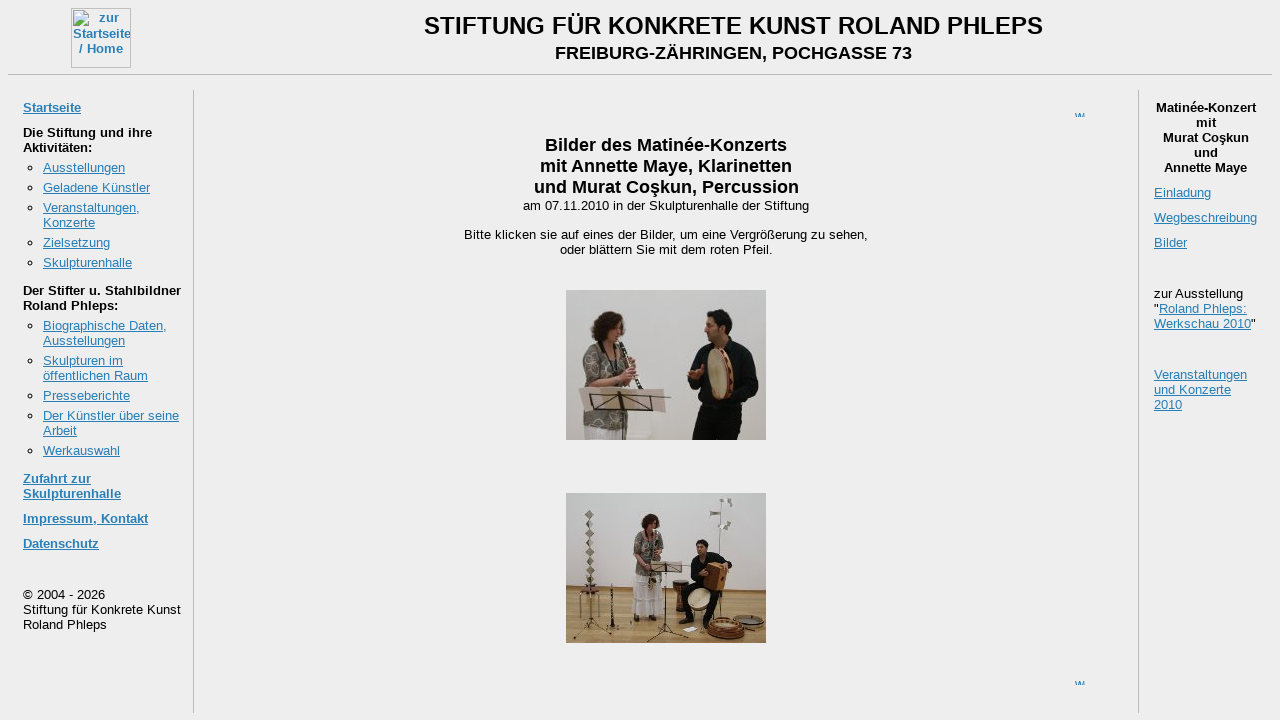

--- FILE ---
content_type: text/html
request_url: https://stiftung-konkrete-kunst.de/veranstaltungen/2010_coskun_maye/bilder.html
body_size: 2662
content:
<!DOCTYPE HTML PUBLIC "-//W3C//DTD HTML 4.0 Transitional//EN">

<html lang="de">
<head>
  <title>Matin&eacute;e-Konzert: Murat&nbsp;Co&#x015F;kun und Annette&nbsp;Maye</title>
  <META http-equiv="Content-Type" content="text/html; charset=utf-8">
  <meta name="robots" content="index,follow">
  <meta name="keywords" content="Murat Co&#x015F;kun, Percussion, Annette Maye, Klarinette, Konzert, Matin&eacute;e, Freiburg, Skulpturenhalle">
  <meta name="description" content="Matin&eacute;e-Konzert mit Murat Co&#x015F;kun, Percussion und Annette Maye, Klarinette am 07.11.2010 in der Skulpturenhalle der STIFTUNG FÜR KONKRETE KUNST ROLAND PHLEPS in Freiburg">
  <meta name="author"	     content="Roland Phleps, Ingo Phleps">
  <meta name="copyright"     content="2010, Stiftung für Konkrete Kunst Roland Phleps, Freiburg">
  <meta name="date" content="2010-11-28">

<!-- INCLUDE SUB-HEADER: NAV_DE -->
<!-- BEGIN STD-HEADER -->
  <meta name="DC.publisher" content="Stiftung f&uuml;r Konkrete Kunst Roland Phleps, Freiburg">
  <link rel="stylesheet" type="text/css" href="../../css/standard.css">
  <link rel="stylesheet" type="text/css" href="../../css/print.css" media="print">
  <link rel="shortcut icon" href="../../favicon.ico">
 </head>

 <body style="topmargin:5; leftmargin:5; marginheight:5; marginwidth:5; rightmargin:5; bottommargin:5;" >


  <a name="top"></a>
  <table cellspacing="0" cellpadding="0" border="0" 
	 style="height:100%;" width="100%"
	 align="left">
   <colgroup>
    <col width="185"> <!-- Navigationsleiste -->
    <col width="1">   <!-- Linie   -->
    <col >            <!-- Seiteninhalt -->
   </colgroup>

   <thead>
    <tr>
     <th align="center" valign="middle">
      <a href="../../index.html"><img
	           src="../../images/logo_gr.jpg" 
		   alt="zur Startseite / Home" 
	           width="60" height="60" 
		   border="0"></a></th>
     <th > </th>
     <th align="center">
      <!-- BEGIN SUB-HEADER NAV_DE:1 -->
      <div id="top1_de">STIFTUNG F&Uuml;R KONKRETE KUNST ROLAND&nbsp;PHLEPS</div>
      <div id="top2_de">FREIBURG-Z&Auml;HRINGEN, POCHGASSE&nbsp;73</div>
      <!-- END SUB-HEADER NAV_DE:1 -->
      <!-- BEGIN SUB-HEADER NAV_EN:1 -->
      <!-- END SUB-HEADER NAV_EN:1 -->
      <!-- BEGIN SUB-HEADER NAV_RO:1 -->
      <!-- END SUB-HEADER NAV_RO:1 -->
     </th>
    </tr>
    <tr> <!-- Abstand -->
     <th class="clearbg"><img src="../../images/clear.gif" width="1" height="6" alt="" border="0"></th>
    </tr>
    <tr>
     <th colspan="3" class="linebg"><img src="../../images/clear.gif" width="100%" height="1" alt="" border="0"></th>
    </tr>
    <tr><th> &nbsp; </th>
    </tr>
   </thead>
   <tfoot><tr><td> </td></tr>
   </tfoot>
   <tbody>
    <tr>
     <td width="185" height="100%" align="left" valign="top">
      <!-- Start Navigationsleiste -->
      <div id="nav_l">
       <!-- BEGIN SUB-HEADER NAV_EN:2 -->
       <p>
	<!-- BEGIN SUB-HEADER NAV_DE:2 -->
	 <a href="../../index.html.de">Startseite</a>
	<!-- END SUB-HEADER NAV_DE:2 -->
	<!-- BEGIN SUB-HEADER NAV_RO:2 -->
	<!-- END SUB-HEADER NAV_RO:2 -->
       </p>
       <!-- Aenderungen fuer diesen Block NICHT in layout_sub_NAV_DE, sondern in in layout_std.html vornehmen! -->
       <!-- p><a href="../../aktuelles.html">Aktuelles</a></p -->

       <h1>Die Stiftung und ihre Aktivit&auml;ten:</h1>
       <ul>
	<li><a href="../../ausstellungen/ausstellungen_2026.html">Ausstellungen</a></li>
	<li><a href="../../ausstellungen/kuenstler.html">Geladene K&uuml;nstler</a></li>
	<li><a href="../../veranstaltungen/veranstaltungen_2025.html">Veranstaltungen, Konzerte</a></li>
	<li><a href="../../stiftung/index.html">Zielsetzung</a></li>
	<li><a href="../../stiftung/skulpturenhalle.html">Skulpturenhalle</a></li>
	<!-- li><a href="./home/fehlende_seite.html">Im Spiegel der &Ouml;ffentlichkeit</a></li -->
       </ul>
       <h1>Der Stifter u. Stahlbildner Roland&nbsp;Phleps:</h1>
       <ul>
	<li><a href="../../phleps/index.html">Biographische Daten,<br>Ausstellungen</a></li>
	<li><a href="../../phleps_oeffentlich/index.html">Skulpturen im &ouml;ffentlichen Raum</a></li>
	<li><a href="../../phleps/presseberichte.html">Presseberichte</a></li>
	<li><a href="../../phleps/texte/index.html">Der K&uuml;nstler &uuml;ber seine Arbeit</a></li>
	<li><a href="../../phleps/werkauswahl/index.html">Werkauswahl</a></li>
       </ul>
       <p><a href="../../stiftung/wegbeschreibung.pdf"
	     class="pdf_a" title="PDF-Datei">Zufahrt zur Skulpturenhalle</a></p>
       <p><a href="../../impressum.html">Impressum, Kontakt</a></p>
       <p><a href="../../datenschutz.html">Datenschutz</a></p>


       <!-- Trennlinie -->
       <p>&nbsp;<br>
	 <img src="../../images/line.gif" width="100%" height="1"
	      alt="Trennlinie" border="0"></p>

       <div class="copyright">
	&copy; 2004 - 2026<br>
	Stiftung f&uuml;r Konkrete Kunst Roland&nbsp;Phleps
       </div>

       <!-- END SUB-HEADER NAV_EN:2 -->
       <p> &nbsp; </p>
      </div><!-- Ende div id="nav_l" -->

      <!-- Ende Navigationsleiste -->

     </td>
     <td height="100%" class="linebg" ><img src="../../images/clear.gif" width="1" height="100%" alt="" border="0"></td>
     <td valign="top">
<!-- END STD-HEADER -->
<!-- BEGIN DIR-HEADER -->
      <table cellspacing="0" cellpadding="0" border="0" 
	     width="100%" style="height:100%;"
	     align="center">
       <colgroup>
	<col width="5%">   <!-- Abstand -->
	<col valign="top"> <!-- Seiteninhalt -->
	<col width="5%">   <!-- Abstand -->
	<col width="1">    <!-- Linie   -->
	<col width="10%" valign="top"> <!-- Navigationsleiste -->
       </colgroup>
	<tr>
	 <td> &nbsp; </td><!-- Abstand -->
<!-- END DIR-HEADER -->
	 <td valign="top" align="center">
	  <p align="right"> &nbsp; <br>
	   &nbsp;&nbsp;
	   <a href="./coscun_maye_4633.html">
	    <img alt="weiter" border=0 height=9 
	         src="../../images/arrow_r.gif" width=10></a>
	  </p>


	  <h2>Bilder des Matin&eacute;e-Konzerts<br>
	   mit Annette&nbsp;Maye, Klarinetten <br>
	   und Murat&nbsp;Co&#x015F;kun, Percussion<br>
	   <span class="stdfont">am 07.11.2010 in der Skulpturenhalle 
           der Stiftung</span></h2>

	  <p>Bitte klicken sie auf eines der Bilder, um eine Vergrößerung 
	     zu sehen, <br>
	   oder blättern Sie mit dem roten Pfeil.
	  </p>

	  <p align="center" style="padding: 20px;">
              <a href="./coscun_maye_4633.html"><img 
                   src="./coscun_maye_4633_m.jpg" 
		   alt="Murat Co&#x015F;kun, Percussion und Annette Maye, Klarinette, in der Skulpturenhalle in Freiburg" 
	           width="200" height="150"
		   border="0"></a>
	  </p>

	  <p align="center" style="padding: 20px;">

              <a href="./coscun_maye_4621.html"><img 
                   src="./coscun_maye_4621_m.jpg" 
		   alt="Murat Co&#x015F;kun, Percussion und Annette Maye, Klarinette, in der Skulpturenhalle in Freiburg" 
	           width="200" height="150"
		   border="0"></a>
	  </p>

	  <p align="right">
	   <a href="./coscun_maye_4633.html">
	    <img alt="weiter" border=0 height=9 
		 src="../../images/arrow_r.gif" width=10></a>
	  </p>

	  <p> &nbsp; </p>

	 </td>

<!-- BEGIN DIR-FOOTER -->
	 <td> &nbsp; </td><!-- Abstand -->
	 <td height="100%" class="linebg">
	  <img src="../../images/clear.gif" width="1" height="1" alt="" border="0">
	 </td>
	 <td valign="top" id="nav_r"> <!-- rechte Navigationsleiste -->
	   <h1>Matin&eacute;e-Konzert mit Murat&nbsp;Co&#x015F;kun und Annette&nbsp;Maye</h1>

	   <p><a href="index.html">Einladung</a></p>

	   <p><a href ="../../stiftung/wegbeschreibung.pdf" 
		target="_blank">Wegbeschreibung</a></p>

	   <p><a href="bilder.html">Bilder</a></p>

	  <!-- Trennlinie -->
	  <p>&nbsp;<br>
	   <img src="../../images/line.gif" width="100%" height="1"
		alt="Trennlinie" border="0"></p>


	   <p>zur Ausstellung 
	   &quot;<a href="../../ausstellungen/2010_2011_phleps/index.html">Roland&nbsp;Phleps: Werkschau&nbsp;2010</a>&quot;</p>

	  <!-- Trennlinie -->
	  <p>&nbsp;<br>
	   <img src="../../images/line.gif" width="100%" height="1"
		alt="Trennlinie" border="0"></p>


	   <p><a href="../veranstaltungen_2010.html">Veranstaltungen und Konzerte 2010</a></p>

	 </td> <!-- Ende rechte Navigationsleiste -->
	</tr>
      </table>
<!-- END DIR-FOOTER -->
<!-- BEGIN STD-FOOTER -->
     </td>
    </tr>
   </tbody>
  </table>
 </body>
</html>
<!-- END STD-FOOTER -->


--- FILE ---
content_type: text/css
request_url: https://stiftung-konkrete-kunst.de/css/standard.css
body_size: 8509
content:
	body {
		background-color:#EEEEEE;
		font-family : Arial, Helvetica, sans-serif;
		font-size : small;
		font-style : normal;
	}
	table,td,tr	{
		font-family : Arial, Helvetica, sans-serif;
		font-size : small;
		font-style : normal;
	}
	.clearbg	{
		background-color: #EEEEEE;
	}
	.linebg	{
		background-color: #bbbbbb;
	}

        p.indent {
                margin-left: 15px;
	}
	h1 {
		font-size: 150%;
		font-weight: bold;
	}
	h2 {
		font-size: 135%;
		font-weight: bold;
	}
	h3 {
		font-size: 120%;
		font-weight: bold;
	}

/* fuer backstopjs bei HTML4 notwendig, um stabile Anzeigen zu bekommen */
a, a:visited {
  color:		#2980b9;
}

/* Zitate werden ueblicherweise NICHT kursiv gesetzt. */
/* q, blockquote { font-style: italic; } */

.copyright {
  margin-top:     10px;
}


.stdfont {
  font-family : Arial, Helvetica, sans-serif;
  font-size :   small;
  font-style :  normal;
  font-weight:  normal;
}


/* Seitenkopf 1. Zeile, deutsch */
#top1_de{
  font-size:	  24px; 
  font-weight:	  bold;
  padding-top:     3px;
}


/* Seitenkopf 2. Zeile, deutsch */
#top2_de{
  font-size:	  18px; 
  font-weight:	  bold;
  padding-top:    3px; 
  padding-bottom: 3px;
}


/* Seitenkopf 1. Zeile, englisch */
#top1_en{
  font-size:	18px; 
  font-weight:	bold;
}


/* Seitenkopf 2. Zeile, englisch */
#top2_en{
  font-size:	13px; 
  font-weight:	normal;
}


/* Seitenkopf 3. Zeile, englisch */
#top3_en{
  font-size:	18px; 
  font-weight:	bold;
}


#nav_l { 
  margin:          5px;
  margin-left:    15px; 
  margin-right:    6px; 
}


#nav_l h1{ 
  margin-top:     10px;
  margin-bottom:   0px; 
  font-size :	  small;
  font-weight:    bold; 
}


#nav_l p{ 
  margin-top:     10px;
  margin-bottom:   0px; 
  font-weight:    bold; 
}


#nav_l ul { 
  margin-top:      5px;
  margin-left:     0px;
  padding-left:    20px;
  list-style-type: circle;
}


#nav_l li{ 
  margin-top:      5px;
}


#nav_r { 
  margin:         8px;
  padding-left:  15px; 
  padding-right: 15px; 
}


#nav_r h1{ 
  padding-top: 10px; 
  font-size :  small;
  font-weight: bold;
  text-align:  center;
}


#nav_r p{ 
  margin-top:     10px;
  margin-bottom:   0px; 
  font-weight:    normal; 
}


#nav_r ul{ 
  margin-top:       5px;
  margin-left:     10px;
  padding-left:     8px;
  list-style-type: circle;
}


#nav_r li{ 
  margin-top:      5px;
}

/* Seitenueberschrift, wenn nicht in Tabelle mit cellpadding=10 */
h1.pgheader{
  padding-top:    10px; 
  padding-bottom: 20px;
}


/* Sprach-Auswahl als Flexbox: */
/* Container fuer Sprachauswahl */
.lang_container {
  display:	   flex;
  align-items:	   flex-end;
}

/* Sprachauswahl-Element */
div.lang_container > p {
  white-space:	   nowrap;
  margin: 	   0 1em auto 1em;
}

/* erstes Element zur Sprachauswahl */
div.lang_container > p:first-of-type {
  margin-left:	   auto;
}

/* letztes Element zur Sprachauswahl */
div.lang_container > p:last-of-type {
  margin-right:	   0;
}

/* Pseudoelement zur Anzeige der Sprache von Zielseiten mit anderer Sprache */
a[hreflang]:after { content: " (" attr(hreflang) ")" }


/* Textbreite zur besseren Lesbarkeit reduziert */
blockquote > p, .text{
  margin-left:	auto; 
  margin-right:	auto;
  max-width: 	40em;
  text-align: 	left;
}

/* Link auf eigene Seite */
/* a.this {
  color:	   currentcolor;
  text-decoration: none;
} */

/* Verweis auf Fussnote und Anker fuer Fussnote */
a.footnoteRef {
  text-decoration: none;
}

/* kein Zeilenumbruch */
.nowrap {
  white-space:	   nowrap;
}

/* Container fuer Elemente wahlweise neben- oder untereinander */
.flex_container {
  display:	flex; 
  flex-wrap:	wrap;
}

/* Flex-Items */
.flex_item, .flex_item_text {
  flex:			2; 
  margin-left:		auto; 
  margin-right:		auto; 
  margin-bottom:	auto; 
}

/* Flex-Item fuer Ueberschriften oder Bilder */  
.flex_item {
  padding-left:		1ex; 
  padding-right:	1ex; 
  text-align:		center; 
}

/* Flex-Item fuer Text */  
.flex_item_text {
  padding-right:	 2ex;
  min-width:		12em;
  max-width:		40em; 
  text-align:		left; 
}

.flex_item_text ul { 
  padding-left:    20px;
}

.flex_item_text li { 
  margin-top:       0.5ex;
}


/* Externe Links kennzeichnen.
 * Ausnahme: Links mit Symbolen fuer Facebook und Instagram */
a[href^="https://"]:not([href*="stiftung-konkrete-kunst.de"]):not([href*="stiftung.home.arpa"]):not([title$="Facebook"]):not([title$="Instagram"]):after,
a[href^="http://"]:not([href*="stiftung-konkrete-kunst.de"]):not([href*="stiftung.home.arpa"]):not([title$="Facebook"]):not([title$="Instagram"]):after
{
  content: 		url('/images/link_ext.svg');
  vertical-align:	bottom;
  padding-left:		0.3ex;
  text-decoration:	none;
  white-space:		nowrap;
}

/* PDF-Symbol bei PDF-Download vor der URL */
a.pdf_b:before { content:url(../images/pdf_b.gif); }

/* PDF-Symbol bei PDF-Download hinter der URL */
a.pdf_an       { white-space: nowrap; }
a.pdf_an:after { content:url(../images/pdf_a.gif); }
a.pdf_a:after  { content:url(../images/pdf_a.gif); }


/* Pressematerial: Tabellenfeld mit Bild zum Download bzw. zugehoerigem Text */
.press_img{
  vertical-align:  middle;
}


/* Bilder-Uebersicht:     */
/* "Bilder der ..." und Untertitel der Ausstellung */
.img_idx_hdr_sub{
  font-size:      120%; 
  font-weight:      bold;
}

/* Name des Kuenstlers und Ausstellungstitel als Teil von img_idx_hdr_sub */
.img_idx_hdr{
  font-size:      120%; 
  font-weight:      bold;
  padding-top:      0.4ex; 
  padding-bottom:   0.4ex;
}

/* Tabelle mit Bilder-Uebersicht 3:2 */
.img_idx_table_3_2{
  max-width:        540px;
}

/* Tabelle mit Bilder-Uebersicht 3:2: Text zu Bild */
.img_idx_td_text_3_2{
  min-height:       30px;  
}


/* Pfeil zur naechsten Seite */
.arrow_next{
  height:         2em; 
  width:          2em;
  position:       relative;
  top:            0.6em;
}


/* Pfeile zum blaettern bei Bildern einer Ausstellung 
 * position notwendig fuer position-Bezug bei browse_arrows_[lr] */
.browse_arrows{ 
  position:     relative;
  text-align:	right;
  padding-top:  0.5em;
}

/* Getrennte Klassen waren wegen Unterscheidung bei handheld (inzwischen geloescht) notwendig  */
.browse_arrows_l{
  height:         2em; 
  width:          2em;
}

.browse_arrows_r{
  height:         2em; 
  width:          2em;
}


/* Bilder 400 x 300: */
/* vertikaler Abstand zwischen Pfeilen zum Blaettern bei Bildern einer Ausstellung mit max. h = 400px*/
.browse_gap{ 
  height:       480px;
  width:        400px;
}

/* Bilder 400 x 300: */
/* vertikaler Abstand zwischen Pfeilen zum Blaettern bei Bildern einer Ausstellung mit max. h = 300px*/
.browse_gap3{ 
  height:       380px;
  width:        400px;
}

/* Bilder 420 x 280 (3:2): */
/* vertikaler Abstand zwischen Pfeilen zum Blaettern bei Bildern einer Ausstellung mit max. h = 420px*/
.browse_gap_3_2{ 
  height:       480px;
  width:        420px;
}

/* Bilder 420 x 280 (3:2): */
/* vertikaler Abstand zwischen Pfeilen zum Blaettern bei Bildern einer Ausstellung mit max. h = 280px*/
.browse_gap3_3_2{ 
  height:       380px;
  width:        420px;
}

/* Absatz "Foto: ..." */
.foto{ 
  margin-top: 2px; 
  text-align: right;
  font-size:  90%;
}

/* Container fuer Bildlegenden */
.img_caption_container{
  width:		100%;
  display:		flex; 
  justify-content:	space-around; 
  flex-wrap:		wrap;
}

/* Bildlegende im Container: Zwei Legenden nebeneinander. Optionale dritte Legende mittig darunter. */
.img_caption_container > div {
  flex-basis: 		45%;
  margin-left:		0.5em;
  margin-right:		0.5em;
}




/* Liste der Kuenstler: kuenstler.html */
td.artist{ 
  padding-top: 1.3em;  
}

/* Kurzbiographie: 
 * Bild des Kuenstlers */
img.vita, div.vita_img{ 
  margin-left:   15px; 
  margin-right:   5px; 
  margin-bottom: 15px;
  width:        200px; 
  height:       245px;
}

img.vita_img{ 
  width:        200px; 
  height:       245px;
}

/* Bild des Kuenstlers mit Text, z.B. Quellenangabe */
div.vita_img{
  margin-left:   15px; 
  margin-right:   5px; 
  width:	200px;
  float:	right;
  text-align:	right;
}

/* Jahr von ... bis ...*/
.vita_year{ 
  float:	  left; 
  width:          5.5em;
  margin-bottom:  1ex;
}

/* Text */
.vita_text{ 
  margin-left:	  6.5em;
  margin-bottom:  1ex;
}

/* Jahr, 1 Jahreszahl */
.vita_year1{ 
  float:	  left; 
  width:          2.5em;
  margin-bottom:  1ex;
}

/* Text bei 1 Jahreszahl */
.vita_text1{ 
  margin-left:	  3.5em;
  margin-bottom:  1ex;
}

/* Links zu alphabet. Ankern */
div.letters { 
  display:	   block;
  text-align:	   center;
}


/* Datum, Beginn und Ende der Ausstellung in Tabellen  */
.date_event {
  text-align:	   center;
}

/* Hervorhebung */
.bold_red {
  color: red;
  font-weight: bold;
}

